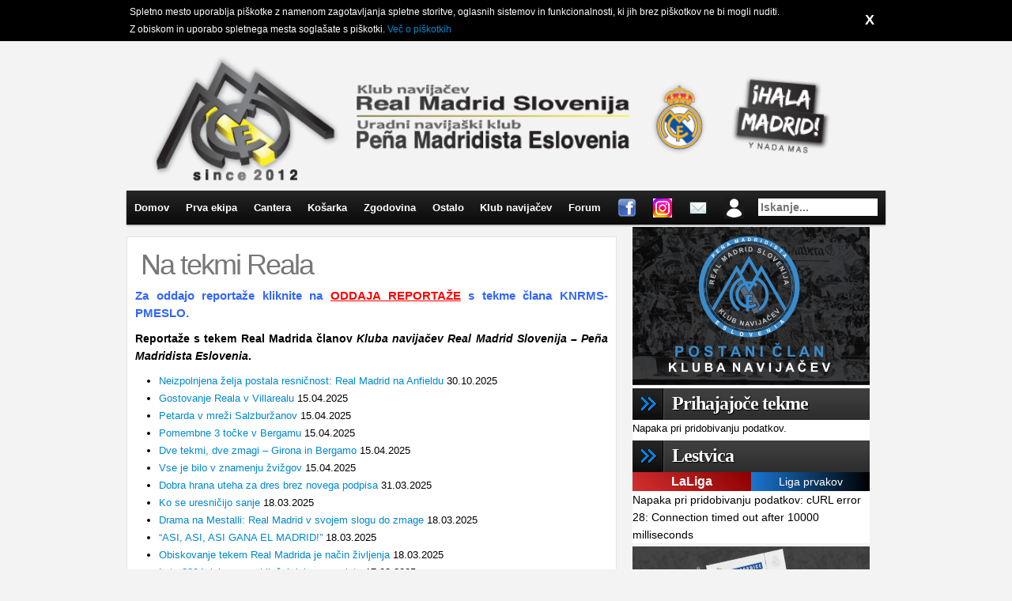

--- FILE ---
content_type: text/html; charset=UTF-8
request_url: https://realmadrid.si/klub-navijacev/na-tekmi-reala/
body_size: 11670
content:
<!DOCTYPE html>
<html lang="en">
  <head>
    <meta charset="utf-8">
		<title>  Na tekmi Reala - Real Madrid Slovenija</title>
	<noscript>
		<link rel="stylesheet" href="https://realmadrid.si/wp-content/themes/real2012/css/mobile.min.css" />
	</noscript>

	<link rel="stylesheet" href="https://realmadrid.si/wp-content/themes/real2012/css/960.min.css" />

	<!--<script>

	var ADAPT_CONFIG = {

	  path: 'https://realmadrid.si/wp-content/themes/real2012/css/',

	  dynamic: true,

	  range: [
		'0px    to 980px  = 960.min.css',
		'980px  to 1280px = 960.min.css',
		'1280px to 1600px = 1200.min.css',
		'1600px to        = 1200.min.css'
	  ]
	};
	</script>-->
	<!--<script src="https://realmadrid.si/wp-content/themes/real2012/js/adapt.min.js"></script>-->
	<script type="text/javascript" src="https://ajax.googleapis.com/ajax/libs/mootools/1.5.1/mootools-yui-compressed.js"></script>
	<script type="text/javascript" src="https://realmadrid.si/wp-content/themes/real2012/js/mootools-more-1.4.0.1.js"></script>
	<script type="text/javascript" src="https://realmadrid.si/wp-content/themes/real2012/js/Fx.Scroll.Carousel.js"></script>
	<script type="text/javascript" src="https://cdnjs.cloudflare.com/ajax/libs/angular.js/1.4.5/angular.min.js"></script>
	<link rel="shortcut icon" href="https://realmadrid.si/wp-content/themes/real2012/favicon.ico" type="image/x-icon" />
	<!--<link rel="stylesheet" href="https://maxcdn.bootstrapcdn.com/bootstrap/3.3.6/css/bootstrap.min.css" type="text/css" />-->
	<link rel="stylesheet" href="https://realmadrid.si/wp-content/themes/real2012/style.css?v=2" type="text/css" />
	<link href="https://realmadrid.si/wp-content/themes/real2012/js/xtlightbox/xtlightbox.css" media="screen" rel="stylesheet" type="text/css"/>
	<link rel="pingback" href="https://realmadrid.si/xmlrpc.php" />
</head>
<body ng-app="app" class="wp-singular page-template-default page page-id-12493 page-child parent-pageid-11401 wp-theme-real2012">

	<div class="cookies">
		<div class="container_12">
			<div class="warning">
				<a class="close" href="#">X</a>
				Spletno mesto uporablja piškotke z namenom zagotavljanja spletne storitve, oglasnih sistemov in funkcionalnosti, ki jih brez piškotkov ne bi mogli nuditi. <br/>
				Z obiskom in uporabo spletnega mesta soglašate s piškotki. <a href="/piskotki">Več o piškotkih</a>
			</div>
		</div>
	</div>

<div id="" class="container_12">
<div id="header" class="container_12">
  <img id="rmlogo" text-align="center" src="/BANER-2024.png" style="width: 900px;" alt="Real Madrid Slovenija" />
  <!--<img style="position: fixed; right: 0; top: 0; z-index: 1000;" src="/banner_02.png" alt="110 let" />-->
  <!--<img id="rmlogo" src="/rm.png" alt="Real Madrid Slovenija" />
  <h1><a href="https://realmadrid.si/">
    Real Madrid Slovenija    </a></h1>
  <div class="description">
    Slovenska skupnost navijačev Real Madrid  </div>-->
</div>
<div id="access" class="container_12">
  <div id="search" class="grid_3 alignright" style="width: 140px !important;">
    <form action="https://realmadrid.si" id="searchform" method="get" class="ng-pristine ng-valid">
		<div id="searching">
			<input type="text" id="s" name="s" placeholder="Iskanje...">
		</div>
	</form>
  </div>
  <div class="menu-meni-container"><ul id="menu-meni" class="menu"><li id="menu-item-10614" class="menu-item menu-item-type-custom menu-item-object-custom menu-item-home menu-item-has-children menu-item-10614"><a href="http://realmadrid.si/">Domov</a>
<ul class="sub-menu">
	<li id="menu-item-11533" class="menu-item menu-item-type-post_type menu-item-object-page menu-item-11533"><a href="https://realmadrid.si/novice/">Novice</a></li>
</ul>
</li>
<li id="menu-item-10381" class="menu-item menu-item-type-post_type menu-item-object-page menu-item-has-children menu-item-10381"><a href="https://realmadrid.si/ekipa/">Prva ekipa</a>
<ul class="sub-menu">
	<li id="menu-item-18154" class="menu-item menu-item-type-post_type menu-item-object-page menu-item-18154"><a href="https://realmadrid.si/ekipa/">Igralci</a></li>
	<li id="menu-item-18445" class="menu-item menu-item-type-post_type menu-item-object-page menu-item-18445"><a href="https://realmadrid.si/ekipa/lestvica/">Lestvica</a></li>
	<li id="menu-item-10382" class="menu-item menu-item-type-post_type menu-item-object-page menu-item-10382"><a href="https://realmadrid.si/ekipa/rezultati/">Rezultati tekem</a></li>
	<li id="menu-item-18172" class="menu-item menu-item-type-post_type menu-item-object-page menu-item-has-children menu-item-18172"><a href="https://realmadrid.si/ekipa/zenska-ekipa/">Ženska ekipa</a>
	<ul class="sub-menu">
		<li id="menu-item-19325" class="menu-item menu-item-type-post_type menu-item-object-page menu-item-19325"><a href="https://realmadrid.si/ekipa/zenska-ekipa/rezultati-zenske-ekipe/">Rezultati tekem</a></li>
	</ul>
</li>
</ul>
</li>
<li id="menu-item-16076" class="menu-item menu-item-type-post_type menu-item-object-page menu-item-has-children menu-item-16076"><a href="https://realmadrid.si/cantera/">Cantera</a>
<ul class="sub-menu">
	<li id="menu-item-10386" class="menu-item menu-item-type-post_type menu-item-object-page menu-item-has-children menu-item-10386"><a href="https://realmadrid.si/cantera/castilla/">Castilla</a>
	<ul class="sub-menu">
		<li id="menu-item-11539" class="menu-item menu-item-type-custom menu-item-object-custom menu-item-11539"><a href="http://realmadrid.si/category/castilla/">Novice</a></li>
		<li id="menu-item-10388" class="menu-item menu-item-type-post_type menu-item-object-page menu-item-10388"><a href="https://realmadrid.si/cantera/castilla/lestvica/">Lestvica</a></li>
		<li id="menu-item-10387" class="menu-item menu-item-type-post_type menu-item-object-page menu-item-10387"><a href="https://realmadrid.si/cantera/castilla/rezultati-tekem/">Rezultati tekem</a></li>
	</ul>
</li>
	<li id="menu-item-19147" class="menu-item menu-item-type-post_type menu-item-object-page menu-item-has-children menu-item-19147"><a href="https://realmadrid.si/cantera/real-madrid-c/">Real Madrid C</a>
	<ul class="sub-menu">
		<li id="menu-item-19321" class="menu-item menu-item-type-post_type menu-item-object-page menu-item-19321"><a href="https://realmadrid.si/cantera/real-madrid-c/rezultati-c-ekipe/">Rezultati tekem</a></li>
	</ul>
</li>
	<li id="menu-item-16078" class="menu-item menu-item-type-post_type menu-item-object-page menu-item-has-children menu-item-16078"><a href="https://realmadrid.si/cantera/real-madrid-u-19/">Real Madrid U-19</a>
	<ul class="sub-menu">
		<li id="menu-item-19337" class="menu-item menu-item-type-post_type menu-item-object-page menu-item-19337"><a href="https://realmadrid.si/cantera/real-madrid-u-19/rezultati-tekem-juvenil/">Rezultati tekem</a></li>
	</ul>
</li>
</ul>
</li>
<li id="menu-item-10389" class="menu-item menu-item-type-post_type menu-item-object-page menu-item-has-children menu-item-10389"><a href="https://realmadrid.si/kosarka/">Košarka</a>
<ul class="sub-menu">
	<li id="menu-item-11538" class="menu-item menu-item-type-custom menu-item-object-custom menu-item-11538"><a href="http://realmadrid.si/category/kosarka/">Novice</a></li>
	<li id="menu-item-10390" class="menu-item menu-item-type-post_type menu-item-object-page menu-item-10390"><a href="https://realmadrid.si/kosarka/lestvica/">Lestvica</a></li>
	<li id="menu-item-10391" class="menu-item menu-item-type-post_type menu-item-object-page menu-item-10391"><a href="https://realmadrid.si/kosarka/rezultati-tekem/">Rezultati tekem</a></li>
	<li id="menu-item-10392" class="menu-item menu-item-type-post_type menu-item-object-page menu-item-10392"><a href="https://realmadrid.si/kosarka/marko-milic/">Marko Milič</a></li>
</ul>
</li>
<li id="menu-item-10393" class="menu-item menu-item-type-post_type menu-item-object-page menu-item-has-children menu-item-10393"><a href="https://realmadrid.si/zgodovina/">Zgodovina</a>
<ul class="sub-menu">
	<li id="menu-item-14041" class="menu-item menu-item-type-post_type menu-item-object-page menu-item-14041"><a href="https://realmadrid.si/zgodovina/nogometne-legende/">Nogometne legende</a></li>
	<li id="menu-item-13369" class="menu-item menu-item-type-custom menu-item-object-custom menu-item-13369"><a href="https://realmadrid.si/zgodovina/nogometne-lovorike/">Nogometne lovorike</a></li>
	<li id="menu-item-10397" class="menu-item menu-item-type-post_type menu-item-object-page menu-item-10397"><a href="https://realmadrid.si/zgodovina/trenerji/">Nogometni trenerji</a></li>
	<li id="menu-item-14039" class="menu-item menu-item-type-post_type menu-item-object-page menu-item-14039"><a href="https://realmadrid.si/zgodovina/kosarkarske-legende/">Košarkarske legende</a></li>
	<li id="menu-item-13371" class="menu-item menu-item-type-custom menu-item-object-custom menu-item-13371"><a href="https://realmadrid.si/zgodovina/kosarkarske-lovorike/">Košarkarske lovorike</a></li>
	<li id="menu-item-14108" class="menu-item menu-item-type-post_type menu-item-object-page menu-item-14108"><a href="https://realmadrid.si/zgodovina/vsi-kosarkarski-trenerji-real-madrida/">Košarkarski trenerji</a></li>
	<li id="menu-item-10396" class="menu-item menu-item-type-post_type menu-item-object-page menu-item-10396"><a href="https://realmadrid.si/zgodovina/predsedniki/">Predsedniki Real Madrida</a></li>
	<li id="menu-item-10398" class="menu-item menu-item-type-post_type menu-item-object-page menu-item-10398"><a href="https://realmadrid.si/zgodovina/dresi/">Dres Real Madrida skozi zgodovino</a></li>
	<li id="menu-item-10399" class="menu-item menu-item-type-post_type menu-item-object-page menu-item-10399"><a href="https://realmadrid.si/zgodovina/stadion/">Stadion Santiago Bernabeu</a></li>
	<li id="menu-item-10400" class="menu-item menu-item-type-post_type menu-item-object-page menu-item-10400"><a href="https://realmadrid.si/zgodovina/himna/">Himna</a></li>
	<li id="menu-item-13373" class="menu-item menu-item-type-post_type menu-item-object-page menu-item-has-children menu-item-13373"><a href="https://realmadrid.si/miti/">Miti</a>
	<ul class="sub-menu">
		<li id="menu-item-11299" class="menu-item menu-item-type-custom menu-item-object-custom menu-item-11299"><a href="http://realmadrid.si/2012/03/06/miti-o-realu-i-del/">1. del</a></li>
		<li id="menu-item-11300" class="menu-item menu-item-type-custom menu-item-object-custom menu-item-11300"><a href="http://realmadrid.si/2012/03/06/miti-o-realu-ii-del/">2. del</a></li>
		<li id="menu-item-11301" class="menu-item menu-item-type-custom menu-item-object-custom menu-item-11301"><a href="http://realmadrid.si/2012/03/06/miti-o-realu-iii-del/">3. del</a></li>
		<li id="menu-item-11302" class="menu-item menu-item-type-custom menu-item-object-custom menu-item-11302"><a href="http://realmadrid.si/2012/03/06/miti-o-realu-iv-del/">4. del</a></li>
		<li id="menu-item-11303" class="menu-item menu-item-type-custom menu-item-object-custom menu-item-11303"><a href="http://realmadrid.si/2012/03/06/miti-o-realu-v-del/">5. del</a></li>
	</ul>
</li>
</ul>
</li>
<li id="menu-item-10429" class="menu-item menu-item-type-custom menu-item-object-custom menu-item-has-children menu-item-10429"><a href="http://">Ostalo</a>
<ul class="sub-menu">
	<li id="menu-item-10683" class="menu-item menu-item-type-post_type menu-item-object-page menu-item-10683"><a href="https://realmadrid.si/prenosi-tekem/">Prenosi tekem</a></li>
	<li id="menu-item-10401" class="menu-item menu-item-type-post_type menu-item-object-page menu-item-10401"><a href="https://realmadrid.si/kolumne/">Kolumne</a></li>
	<li id="menu-item-10402" class="menu-item menu-item-type-post_type menu-item-object-page menu-item-10402"><a href="https://realmadrid.si/multimedia/">Multimedia</a></li>
	<li id="menu-item-10621" class="menu-item menu-item-type-post_type menu-item-object-page menu-item-10621"><a href="https://realmadrid.si/mobilne-aplikacije/">Mobilne aplikacije</a></li>
</ul>
</li>
<li id="menu-item-11407" class="menu-item menu-item-type-post_type menu-item-object-page current-page-ancestor current-menu-ancestor current-menu-parent current-page-parent current_page_parent current_page_ancestor menu-item-has-children menu-item-11407"><a href="https://realmadrid.si/klub-navijacev/">Klub navijačev</a>
<ul class="sub-menu">
	<li id="menu-item-18887" class="menu-item menu-item-type-post_type menu-item-object-page menu-item-18887"><a href="https://realmadrid.si/klub-navijacev/aplikacija-knrms-profil/">KNRMS profil</a></li>
	<li id="menu-item-11445" class="menu-item menu-item-type-post_type menu-item-object-page menu-item-11445"><a href="https://realmadrid.si/klub-navijacev/novice-knrms/">Novice KNRMS</a></li>
	<li id="menu-item-11448" class="menu-item menu-item-type-post_type menu-item-object-page menu-item-11448"><a href="https://realmadrid.si/klub-navijacev/pristopna-izjava/">Pristopna izjava in članarina</a></li>
	<li id="menu-item-12506" class="menu-item menu-item-type-post_type menu-item-object-page current-menu-item page_item page-item-12493 current_page_item menu-item-12506"><a href="https://realmadrid.si/klub-navijacev/na-tekmi-reala/" aria-current="page">Na tekmi Reala</a></li>
	<li id="menu-item-18341" class="menu-item menu-item-type-post_type menu-item-object-page menu-item-has-children menu-item-18341"><a href="https://realmadrid.si/klub-navijacev/vstopnice-za-tekme-rm/">Vstopnice za tekme RM</a>
	<ul class="sub-menu">
		<li id="menu-item-18918" class="menu-item menu-item-type-post_type menu-item-object-page menu-item-18918"><a href="https://realmadrid.si/klub-navijacev/pravila-o-dodeljevanju-vstopnic-knrms-pmeslo/">Pravila o dodeljevanju vstopnic</a></li>
	</ul>
</li>
	<li id="menu-item-19039" class="menu-item menu-item-type-post_type menu-item-object-page menu-item-has-children menu-item-19039"><a href="https://realmadrid.si/oddaja-reportaze-s-tekme/">Oddaja reportaže s tekme</a>
	<ul class="sub-menu">
		<li id="menu-item-19048" class="menu-item menu-item-type-post_type menu-item-object-page menu-item-19048"><a href="https://realmadrid.si/pravila-o-oddaji-reportaze-clana-knrms/">Pravila o oddaji reportaže člana KNRMS</a></li>
	</ul>
</li>
	<li id="menu-item-13316" class="menu-item menu-item-type-post_type menu-item-object-page menu-item-13316"><a href="https://realmadrid.si/klub-navijacev/prijateljske-vezi/">Prijateljske vezi</a></li>
	<li id="menu-item-16661" class="menu-item menu-item-type-post_type menu-item-object-page menu-item-16661"><a href="https://realmadrid.si/klub-navijacev/partnerji-knrms/">Partnerji KNRMS</a></li>
	<li id="menu-item-18268" class="menu-item menu-item-type-post_type menu-item-object-page menu-item-18268"><a href="https://realmadrid.si/klub-navijacev/statut-akti-dokumenti/">Statut, akti, zasebnost, pravila</a></li>
	<li id="menu-item-17875" class="menu-item menu-item-type-post_type menu-item-object-page menu-item-17875"><a href="https://realmadrid.si/klub-navijacev/faq-vprasanja/">FAQ vprašanja</a></li>
</ul>
</li>
<li id="menu-item-10403" class="menu-item menu-item-type-custom menu-item-object-custom menu-item-10403"><a href="https://forum.realmadrid.si/">Forum</a></li>
<li id="menu-item-10619" class="menu-item menu-item-type-custom menu-item-object-custom menu-item-10619"><a href="https://www.facebook.com/PenaMadridistaEslovenia"><img src="/facebook.png" alt="FB stran PMESLO" title="FB stran PMESLO"/></a></li>
<li id="menu-item-18901" class="menu-item menu-item-type-custom menu-item-object-custom menu-item-18901"><a href="https://www.instagram.com/penamadridistaeslovenia/"><img src="/instagram.png" alt="Instagram PMESLO" title="IG stran PMESLO"/></a></li>
<li id="menu-item-13366" class="menu-item menu-item-type-custom menu-item-object-custom menu-item-13366"><a href="https://realmadrid.si/kontakt/"><img src="/mail.png" alt="Kontakt" title="Kontakt"/></a></li>
<li id="menu-item-18884" class="menu-item menu-item-type-custom menu-item-object-custom menu-item-18884"><a href="https://www.appsheet.com/start/1281b03c-3a89-4cb7-9a9f-c932c43f2fa7"><img src="https://i.imgur.com/0CVFGbX.png" alt="Profil KNRMS" title="Profil KNRMS"/></a></li>
</ul></div></div>
	<div class="grid_8 alpha">
	  	  <div class="post" id="post-12493">
		<!--<h1>Na tekmi Reala</h1>-->
		<div class="entry">
		  <h1>Na tekmi Reala</h1>
<p style="text-align: justify;"><span style="font-size: 11pt; color: #3366ff;"><strong>Za oddajo reportaže kliknite na <span style="text-decoration: underline; color: #ff0000;"><a style="color: #ff0000; text-decoration: underline;" href="https://forms.gle/GbXAvUtvgNirAchF8" target="_blank" rel="noopener">ODDAJA REPORTAŽE</a></span> s tekme člana KNRMS-PMESLO.</strong></span></p>
<p style="text-align: justify;"><strong>Reportaže s tekem Real Madrida članov <em>Kluba navijačev Real Madrid Slovenija &#8211; Peña Madridista Eslovenia</em>.</strong></p>
<ul class="lcp_catlist" id="lcp_instance_0"><li><a href="https://realmadrid.si/2025/10/30/neizpolnjena-zelja-postala-resnicnost-real-madrid-na-anfieldu/">Neizpolnjena želja postala resničnost: Real Madrid na Anfieldu</a>  30.10.2025</li><li><a href="https://realmadrid.si/2025/04/15/gostovanje-reala-v-villarealu/">Gostovanje Reala v Villarealu</a>  15.04.2025</li><li><a href="https://realmadrid.si/2025/04/15/petarda-v-mrezi-salzburzanov/">Petarda v mreži Salzburžanov</a>  15.04.2025</li><li><a href="https://realmadrid.si/2025/04/15/pomembne-3-tocke-v-bergamu/">Pomembne 3 točke v Bergamu</a>  15.04.2025</li><li><a href="https://realmadrid.si/2025/04/15/dve-tekmi-dve-zmagi-girona-in-bergamo/">Dve tekmi, dve zmagi – Girona in Bergamo</a>  15.04.2025</li><li><a href="https://realmadrid.si/2025/04/15/vse-je-bilo-v-znamenju-zvizgov/">Vse je bilo v znamenju žvižgov</a>  15.04.2025</li><li><a href="https://realmadrid.si/2025/03/31/dobra-hrana-uteha-za-dres-brez-novega-podpisa/">Dobra hrana uteha za dres brez novega podpisa</a>  31.03.2025</li><li><a href="https://realmadrid.si/2025/03/18/ko-se-uresnicijo-sanje/">Ko se uresničijo sanje</a>  18.03.2025</li><li><a href="https://realmadrid.si/2025/03/18/odpovedana-tekma-odigrana-ravno-pravi-cas/">Drama na Mestalli: Real Madrid v svojem slogu do zmage</a>  18.03.2025</li><li><a href="https://realmadrid.si/2025/03/18/asi-asi-asi-gana-el-madrid/">&#8220;ASI, ASI, ASI GANA EL MADRID!&#8221;</a>  18.03.2025</li><li><a href="https://realmadrid.si/2025/03/18/obiskovanje-tekem-real-madrida-je-nacin-zivljenja/">Obiskovanje tekem Real Madrida je način življenja</a>  18.03.2025</li><li><a href="https://realmadrid.si/2025/03/17/leto-2024-izjemen-zakljucek-izjemnega-leta/">Leto 2024, izjemen zaključek izjemnega leta</a>  17.03.2025</li><li><a href="https://realmadrid.si/2025/02/28/druga-tekma-na-santiago-bernabeu/">Druga tekma na Santiago Bernabeu</a>  28.02.2025</li><li><a href="https://realmadrid.si/2025/02/27/getafe-padel-na-bernabeu/">Getafe padel na Bernabéu</a>  27.02.2025</li><li><a href="https://realmadrid.si/2025/02/27/prvic-na-bernabeu-sanje-ki-so-postale-resnicnost/">Prvič na Bernabéu: Sanje, ki so postale resničnost</a>  27.02.2025</li><li><a href="https://realmadrid.si/2024/11/16/15-naslov-v-ligi-prvakov-na-slovitem-wembley-u/">15. naslov v Ligi prvakov na slovitem Wembley-u</a>  16.11.2024</li><li><a href="https://realmadrid.si/2024/11/15/reportaza-o-tekmi-real-madrid-borusia-dortmund/">Kraljevi šov: Real Madrid strl Dortmund s petimi goli</a>  15.11.2024</li><li><a href="https://realmadrid.si/2024/11/15/polfinalni-spektakel-na-bavarskem/">Polfinalni spektakel na Bavarskem</a>  15.11.2024</li><li><a href="https://realmadrid.si/2024/11/15/tekma-na-novem-santiagu-bernabeu-nepozabno-dozivetje/">Tekma na novem Santiagu Bernabeu: Nepozabno doživetje</a>  15.11.2024</li><li><a href="https://realmadrid.si/2024/11/15/yo-te-quiero-toni-kroos/">Yo te Quiero Toni Kroos</a>  15.11.2024</li><li><a href="https://realmadrid.si/2024/11/15/tekma-preobratov-na-santiagu-bernabeu/">Tekma preobratov na Santiagu Bernabeu</a>  15.11.2024</li><li><a href="https://realmadrid.si/2024/11/14/se-ena-nepozabna-predstava-kraljev-evrope/">Še ena nepozabna predstava Kraljev Evrope</a>  14.11.2024</li><li><a href="https://realmadrid.si/2024/09/12/naj-cibeles-nikolli-ne-sameva/">Naj Cibeles nikolli ne sameva</a>  12.09.2024</li><li><a href="https://realmadrid.si/2024/09/10/tri-tekme-v-treh-spanskih-mestih/">Tri tekme v treh španskih mestih</a>  10.09.2024</li><li><a href="https://realmadrid.si/2024/09/09/madrid-ko-se-te-sreca-dotakne/">Madrid, ko se te sreča dotakne</a>  9.09.2024</li><li><a href="https://realmadrid.si/2024/09/09/navdusenje-v-madridu/">Navdušenje v Madridu</a>  9.09.2024</li><li><a href="https://realmadrid.si/2024/09/09/druzinski-madrid-in-tesna-zmaga-reala/">Družinski Madrid in tesna zmaga Reala</a>  9.09.2024</li><li><a href="https://realmadrid.si/2024/02/12/proti-realu-nemocna-tudi-bella-ciao/">Proti Realu nemočna tudi Bella Ciao</a>  12.02.2024</li><li><a href="https://realmadrid.si/2024/02/12/potovanje-v-andaluzijo-na-tekmo-la-lige/">Potovanje v Andaluzijo na tekmo La Lige</a>  12.02.2024</li><li><a href="https://realmadrid.si/2024/02/11/praznicni-madrid-in-zmaga-reala/">Praznični Madrid in zmaga Reala</a>  11.02.2024</li><li><a href="https://realmadrid.si/2022/03/25/taksnega-vzdusja-na-santiagu-bernabeu-slovenski-navijaci-ne-pomnimo/">Takšnega vzdušja na SB slovenski navijači ne pomnimo</a>  25.03.2022</li><li><a href="https://realmadrid.si/2022/03/08/koncno-spet-madrid/">Končno spet Madrid</a>  8.03.2022</li><li><a href="https://realmadrid.si/2022/01/05/spet-doma-madrid-in-santiago-bernabeu/">Spet doma – Madrid in Santiago Bernabeu</a>  5.01.2022</li><li><a href="https://realmadrid.si/2021/12/30/real-madrid-je-zasencil-serifovo-zvezdo/">Real Madrid je zasenčil Šerifovo zvezdo</a>  30.12.2021</li><li><a href="https://realmadrid.si/2020/03/14/melodija-ki-nas-klice-na-pot-liga-prvakov-v-bruggu/">Melodija, ki nas kliče na pot – Liga prvakov v Bruggu</a>  14.03.2020</li><li><a href="https://realmadrid.si/2020/03/14/madrid-hala-madrid/">Madrid, Hala Madrid!</a>  14.03.2020</li><li><a href="https://realmadrid.si/2020/03/14/zasluzena-zmaga-v-prestolnici-andaluzije/">Zaslužena zmaga v prestolnici Andaluzije</a>  14.03.2020</li><li><a href="https://realmadrid.si/2020/03/14/tudi-vam-bi-bilo-vsec/">Tudi vam bi bilo všeč</a>  14.03.2020</li><li><a href="https://realmadrid.si/2019/11/05/spanija-od-kod-lepote-tvoje-gostovanje-v-vigu/">Španija, od kod lepote tvoje – gostovanje v Vigu</a>  5.11.2019</li><li><a href="https://realmadrid.si/2019/08/27/zadovoljstvo-in-hvaleznost-ob-ogledu-tekme-real-madrida/">Zadovoljstvo in hvaležnost ob ogledu tekme Real Madrida</a>  27.08.2019</li><li><a href="https://realmadrid.si/2019/05/23/gostovanje-v-valladolidu-po-koncu-neponovljivega-cikla/">Gostovanje v Valladolidu po koncu neponovljivega cikla</a>  23.05.2019</li><li><a href="https://realmadrid.si/2019/05/08/se-zgodi-od-casa-do-casa/">&#8220;Se zgodi od časa do časa&#8221;</a>  8.05.2019</li><li><a href="https://realmadrid.si/2019/02/26/hala-madrid-y-jamon-roadtrip-po-andaluziji/">Hala Madrid y jamon – Roadtrip po Andaluziji</a>  26.02.2019</li><li><a href="https://realmadrid.si/2019/01/30/realova-zmaga-v-vecnem-mestu/">Realova zmaga v večnem mestu</a>  30.01.2019</li><li><a href="https://realmadrid.si/2018/12/07/petarda-v-ceski-prestolnici-piva/">Petarda v češki prestolnici piva</a>  7.12.2018</li><li><a href="https://realmadrid.si/2018/12/06/vecne-sanje-so-postale-resnicnost/">Večne sanje so postale resničnost</a>  6.12.2018</li><li><a href="https://realmadrid.si/2018/11/20/el-clasico-v-madridu-in-barceloni-odkljukano/">El Clasico v Madridu in Barceloni – odkljukano</a>  20.11.2018</li><li><a href="https://realmadrid.si/2018/10/22/epsko-popotovanje-od-pariza-do-kieva/">Epsko popotovanje od Pariza do Kieva</a>  22.10.2018</li><li><a href="https://realmadrid.si/2018/08/28/prvomajski-madrid/">Prvomajski Madrid</a>  28.08.2018</li><li><a href="https://realmadrid.si/2018/06/12/kraljeva-zmaga-v-parku-princev/">Kraljeva zmaga v Parku princev</a>  12.06.2018</li><li><a href="https://realmadrid.si/2018/05/24/aporla13/">#APorLa13</a>  24.05.2018</li><li><a href="https://realmadrid.si/2018/05/24/hala-madrid/">Hala Madrid!</a>  24.05.2018</li><li><a href="https://realmadrid.si/2018/05/19/zelja-vsakega-pravega-navijaca/">Želja vsakega pravega navijača</a>  19.05.2018</li><li><a href="https://realmadrid.si/2018/03/03/gostovanje-reala-na-mestalli/">Gostovanje Reala na Mestalli</a>  3.03.2018</li><li><a href="https://realmadrid.si/2018/01/19/hala-madrid-y-nada-mas/">Hala Madrid Y Nada Mas</a>  19.01.2018</li><li><a href="https://realmadrid.si/2017/12/26/v-spaniji-real-v-evropi-real-na-svetu-real-abudabi-2017/">V Španiji Real, v Evropi Real, na svetu Real – ABUDABI 2017</a>  26.12.2017</li><li><a href="https://realmadrid.si/2017/11/23/prvi-madrileno-na-novem-stadionu-atletica/">Prvi Madrileno na novem stadionu Atletica</a>  23.11.2017</li><li><a href="https://realmadrid.si/2017/10/13/ko-je-real-madrid-zrusil-dortmundski-zid-na-westfallnu/">Ko je Real Madrid zrušil dortmundski zid na Westfallnu</a>  13.10.2017</li><li><a href="https://realmadrid.si/2017/06/15/duodecima-v-zivo-s-figom/">DUODECIMA v živo s Figom!</a>  15.06.2017</li><li><a href="https://realmadrid.si/2017/06/10/duodecima-na-slovenski-nacin/">Duodécima na slovenski način</a>  10.06.2017</li><li><a href="https://realmadrid.si/2017/05/24/pivo-klobasa-in-real-madrid-pena-madridista-eslovenia-on-tour-munchen/">Pivo, klobasa in Real Madrid – Peña Madridista Eslovenia on Tour (München)</a>  24.05.2017</li><li><a href="https://realmadrid.si/2017/05/07/mestni-derbi-na-bernabeuu/">Mestni derbi na Bernabeuu</a>  7.05.2017</li><li><a href="https://realmadrid.si/2017/03/26/bucketlist-1/">Bucketlist #1</a>  26.03.2017</li><li><a href="https://realmadrid.si/2017/02/05/izlet-presenecenja/">Izlet presenečenja</a>  5.02.2017</li><li><a href="https://realmadrid.si/2017/01/23/s-prijatelji-na-stadionu-ramon-sanchez-pizjuan/">S prijatelji na stadionu Ramon Sanchez Pizjuan</a>  23.01.2017</li><li><a href="https://realmadrid.si/2016/10/04/tekma-real-madrida-na-sb/">Tekma Real Madrida na SB</a>  4.10.2016</li><li><a href="https://realmadrid.si/2016/07/15/finale-v-milanu-la-undecima/">Finale v Milanu: LA UNDÉCIMA!</a>  15.07.2016</li><li><a href="https://realmadrid.si/2016/04/19/madrid-mesto-ki-ne-razocara/">Madrid. Mesto, ki ne razočara</a>  19.04.2016</li><li><a href="https://realmadrid.si/2016/04/01/ko-sanje-postanejo-resnicnost-el-clasico/">Ko sanje postanejo resničnost &#8211; El Clasico</a>  1.04.2016</li><li><a href="https://realmadrid.si/2016/03/26/na-tekmi-real-madrid-v-ligi-prvakov/">Na tekmi Real Madrid v Ligi prvakov</a>  26.03.2016</li><li><a href="https://realmadrid.si/2015/08/11/dvoboj-velikanov-v-torinu/">Dvoboj velikanov v Torinu</a>  11.08.2015</li><li><a href="https://realmadrid.si/2014/08/24/si-se-puede-la-decima-v-zivo/">SI, SE PUEDE! LA DECIMA V ŽIVO!</a>  24.08.2014</li><li><a href="https://realmadrid.si/2014/06/22/nepozabni-vikend-v-madridu-si-si-si-la-decima-ya-esta-aqui/">Nepozabni vikend v Madridu – SÍ, SÍ, SÍ, LA DÉCIMA YA ESTÁ AQUÍ!</a>  22.06.2014</li><li><a href="https://realmadrid.si/2014/05/24/tekma-ki-bo-zapisana-v-zgodovini-real-madrida/">Tekma, ki bo zapisana v zgodovini Real Madrida</a>  24.05.2014</li><li><a href="https://realmadrid.si/2014/03/31/uresnicitev-velike-zelje/">Uresničitev velike želje</a>  31.03.2014</li><li><a href="https://realmadrid.si/2014/03/02/vsi-smo-real-madrid/">Vsi smo Real Madrid</a>  2.03.2014</li><li><a href="https://realmadrid.si/2013/11/18/pena-madridista-eslovenia-on-tour-torino/">PEÑA MADRIDISTA ESLOVENIA ON TOUR &#8211; TORINO</a>  18.11.2013</li><li><a href="https://realmadrid.si/2013/10/17/sladko-grenka-izkusnja-v-madridu-a-kljub-neuspehu-como-bo-te-voy-a-querer/">Sladko-grenka izkušnja v Madridu, a kljub neuspehu: Cómo no te voy a querer?!</a>  17.10.2013</li><li><a href="https://realmadrid.si/2013/03/16/spopad-zvezdnikov-na-nou-campu/">Spopad zvezdnikov na Nou Campu</a>  16.03.2013</li><li><a href="https://realmadrid.si/2013/02/23/v-srcu-spektakla-na-santiago-bernabeu/">V srcu spektakla na Santiago Bernabeu</a>  23.02.2013</li><li><a href="https://realmadrid.si/2013/02/17/z-ljubeznijo-do-real-madrida-do-novih-prijateljstev/">Z ljubeznijo do Real Madrida, do novih prijateljstev</a>  17.02.2013</li><li><a href="https://realmadrid.si/2013/02/09/el-clasico-v-vsej-svoji-velicini/">El Clasico v vsej svoji veličini</a>  9.02.2013</li><li><a href="https://realmadrid.si/2012/09/29/madrid-moje-mesto/">Madrid, moje mesto</a>  29.09.2012</li><li><a href="https://realmadrid.si/2012/09/22/ko-se-ti-uresnicijo-otroske-sanje/">Ko se ti uresničijo otroške sanje&#8230;</a>  22.09.2012</li></ul><a href="https://realmadrid.si/category/na-tekmi-reala/">Vse novice</a>
		  		</div>
	  </div>
	</div>
		

  	<div style="">
  	



<div id="sidebar" class="grid_4">
	
	<div id="knrms" style="margin: 3px 0 0; text-align: center; " class="grid_3 alpha">
			<a href="/klub-navijacev/pristopna-izjava/"><img style="width: 300px;" src="/postani-clan-moder2.png" alt="Klub navijačev Real Madrid Slovenija" title="Klub navijačev Real Madrid Slovenija" /></a>

		</div>


		
		
	<div class="grid_4 alpha" style="background: #fff;">
		


		<div class="matches" style="margin: 4px 0 0;">
								
<h4 class="sidetitle" style="font-size: 24px; font-weight: bold; text-align: left; margin-bottom: 0px; margin-top: 0px">Prihajajoče tekme</h4><table style="width: 100%; border-collapse: collapse; border: 1px solid #555;">Napaka pri pridobivanju podatkov.</table>





				
		</div>



	<div class="standing" style="margin: 4px 0 0;">
				<h4 class="sidetitle" style="font-size: 24px; font-weight: bold; text-align: left; margin-bottom: 0px;">Lestvica</h4>
    <style>
        .lestvica-tabs {
            display: flex;
            width: 300px;
            margin: 0 auto 0px auto;
        }
        .lestvica-tab {
            flex: 1;
            text-align: center;
            padding: 1px;
            cursor: pointer;
            font-family: Arial, sans-serif;
            font-size: 14px;
            font-weight: normal;
            user-select: none;
			}
			.laliga-btn {
			background: linear-gradient(45deg, #d32f2f, #8b0000); /* rdeča → temno rdeča/bordo */
    		color: #fff;
			}
			.ucl-btn {
				background: linear-gradient(90deg, #1976d2, #000000);
				color: #fff;
			}
        .lestvica-tab.active {
		font-weight: bold;
		font-size: 16px;
		transition: all 0.2s ease; /* mehka animacija */
		}
        .lestvica-content {
            width: 300px;
            margin: 0 auto;
        }
        .lestvica-content > div {
            display: none;
        }
        .lestvica-content > div.active {
            display: block;
        }
    </style>

    <div class="lestvica-tabs">
        <div id="laliga-tab" class="lestvica-tab laliga-btn active">LaLiga</div>
        <div id="ucl-tab" class="lestvica-tab ucl-btn">Liga prvakov</div>
    </div>

    <div class="lestvica-content">
        <div id="laliga-content" class="active">Napaka pri pridobivanju podatkov: cURL error 28: Connection timed out after 10000 milliseconds</div>
        <div id="ucl-content">Napaka pri pridobivanju podatkov: cURL error 28: Connection timed out after 10000 milliseconds</div>
    </div>

    <script>
        document.addEventListener("DOMContentLoaded", function() {
            const laligaTab = document.getElementById("laliga-tab");
            const uclTab = document.getElementById("ucl-tab");
            const laligaContent = document.getElementById("laliga-content");
            const uclContent = document.getElementById("ucl-content");

            laligaTab.addEventListener("click", function() {
                laligaTab.classList.add("active");
                uclTab.classList.remove("active");
                laligaContent.classList.add("active");
                uclContent.classList.remove("active");
            });

            uclTab.addEventListener("click", function() {
                uclTab.classList.add("active");
                laligaTab.classList.remove("active");
                uclContent.classList.add("active");
                laligaContent.classList.remove("active");
            });
        });
    </script>
    

<!-- PUSTI ZA KDAJ DRUGIC -->
<!-- ?php
// Izvedba shortcoda za pridobivanje letvice
$shortcode_output = do_shortcode('[soccer-info id="1" type="table" columns="#,Team,MP,W,D,L,G,P" /]');

// Dodaj logotip poleg imena 'Real Madrid'
$realMadridWithLogo = '<img src="https://a.espncdn.com/combiner/i?img=/i/teamlogos/soccer/500/86.png&h=40&w=40" style="width: 20px; height: 20px; vertical-align: middle;"><strong> Real Madrid</strong> ';
$shortcode_output = str_replace('Real Madrid', $realMadridWithLogo, $shortcode_output);

// Dodaj logotip poleg imena 'Barcelona'
$barcelonaWithLogo = '<img src="https://a.espncdn.com/combiner/i?img=/i/teamlogos/soccer/500/83.png&h=40&w=40" style="width: 20px; height: 20px; vertical-align: middle;"> Barcelona';
$shortcode_output = str_replace('Barcelona', $barcelonaWithLogo, $shortcode_output);

// Dodaj logotip poleg imena 'Atlético Madrid'
$atleticoWithLogo = '<img src="https://a.espncdn.com/combiner/i?img=/i/teamlogos/soccer/500/1068.png&h=40&w=40" style="width: 20px; height: 20px; vertical-align: middle;"> Atlético M.';
$shortcode_output = str_replace('Atlético de Madrid', $atleticoWithLogo, $shortcode_output);

// Dodaj logotip poleg imena 'Athletic Bilbao'
$athleticBilbaoWithLogo = '<img src="https://a.espncdn.com/combiner/i?img=/i/teamlogos/soccer/500/93.png&h=40&w=40" style="width: 20px; height: 20px; vertical-align: middle;"> Athletic Bilbao';
$shortcode_output = str_replace('Athletic Bilbao', $athleticBilbaoWithLogo, $shortcode_output);

// Dodaj logotip poleg imena 'Villarreal'
$villarrealWithLogo = '<img src="https://a.espncdn.com/combiner/i?img=/i/teamlogos/soccer/500/102.png&h=40&w=40" style="width: 20px; height: 20px; vertical-align: middle;"> Villarreal';
$shortcode_output = str_replace('Villarreal', $villarrealWithLogo, $shortcode_output);

// Dodaj logotip poleg imena 'Rayo Vallecano'
$rayoWithLogo = '<img src="https://a.espncdn.com/combiner/i?img=/i/teamlogos/soccer/500/101.png&h=40&w=40" style="width: 20px; height: 20px; vertical-align: middle;"> Rayo V.';
$shortcode_output = str_replace('Rayo Vallecano', $rayoWithLogo, $shortcode_output);

// Dodaj logotip poleg imena 'Mallorca'
$mallorcaWithLogo = '<img src="https://a.espncdn.com/combiner/i?img=/i/teamlogos/soccer/500/84.png&h=40&w=40" style="width: 20px; height: 20px; vertical-align: middle;"> Mallorca';
$shortcode_output = str_replace('Mallorca', $mallorcaWithLogo, $shortcode_output);

// Dodaj logotip poleg imena 'Real Betis'
$realBetisWithLogo = '<img src="https://a.espncdn.com/combiner/i?img=/i/teamlogos/soccer/500/244.png&h=40&w=40" style="width: 20px; height: 20px; vertical-align: middle;"> Real Betis';
$shortcode_output = str_replace('Real Betis', $realBetisWithLogo, $shortcode_output);

// Dodaj logotip poleg imena 'Osasuna'
$osasunaWithLogo = '<img src="https://a.espncdn.com/combiner/i?img=/i/teamlogos/soccer/500/97.png&h=40&w=40" style="width: 20px; height: 20px; vertical-align: middle;"> Osasuna';
$shortcode_output = str_replace('Osasuna', $osasunaWithLogo, $shortcode_output);

// Dodaj logotip poleg imena 'Girona'
$gironaWithLogo = '<img src="https://a.espncdn.com/combiner/i?img=/i/teamlogos/soccer/500/9812.png&h=40&w=40" style="width: 20px; height: 20px; vertical-align: middle;"> Girona';
$shortcode_output = str_replace('Girona', $gironaWithLogo, $shortcode_output);

// Dodaj logotip poleg imena 'Real Sociedad'
$realSociedadWithLogo = '<img src="https://a.espncdn.com/combiner/i?img=/i/teamlogos/soccer/500/89.png&h=40&w=40" style="width: 20px; height: 20px; vertical-align: middle;"> Real Sociedad';
$shortcode_output = str_replace('Real Sociedad', $realSociedadWithLogo, $shortcode_output);

// Dodaj logotip poleg imena 'Sevilla'
$sevillaWithLogo = '<img src="https://a.espncdn.com/combiner/i?img=/i/teamlogos/soccer/500/243.png&h=40&w=40" style="width: 20px; height: 20px; vertical-align: middle;"> Sevilla';
$shortcode_output = str_replace('Sevilla', $sevillaWithLogo, $shortcode_output);

// Dodaj logotip poleg imena 'Getafe'
$getafeWithLogo = '<img src="https://a.espncdn.com/combiner/i?img=/i/teamlogos/soccer/500/2922.png&h=40&w=40" style="width: 20px; height: 20px; vertical-align: middle;"> Getafe';
$shortcode_output = str_replace('Getafe', $getafeWithLogo, $shortcode_output);

// Dodaj logotip poleg imena 'Celta Vigo'
$celtaWithLogo = '<img src="https://a.espncdn.com/combiner/i?img=/i/teamlogos/soccer/500/85.png&h=40&w=40" style="width: 20px; height: 20px; vertical-align: middle;"> Celta Vigo';
$shortcode_output = str_replace('Celta Vigo', $celtaWithLogo, $shortcode_output);

// Dodaj logotip poleg imena 'Espanyol'
$espanyolWithLogo = '<img src="https://a.espncdn.com/combiner/i?img=/i/teamlogos/soccer/500/88.png&h=40&w=40" style="width: 20px; height: 20px; vertical-align: middle;"> Espanyol';
$shortcode_output = str_replace('Espanyol', $espanyolWithLogo, $shortcode_output);

// Dodaj logotip poleg imena 'Leganes'
$leganesWithLogo = '<img src="https://a.espncdn.com/combiner/i?img=/i/teamlogos/soccer/500/17534.png&h=40&w=40" style="width: 20px; height: 20px; vertical-align: middle;"> Leganes';
$shortcode_output = str_replace('Leganes', $leganesWithLogo, $shortcode_output);

// Dodaj logotip poleg imena 'Las Palmas'
$lasPalmasWithLogo = '<img src="https://a.espncdn.com/combiner/i?img=/i/teamlogos/soccer/500/98.png&h=40&w=40" style="width: 20px; height: 20px; vertical-align: middle;"> Las Palmas';
$shortcode_output = str_replace('Las Palmas', $lasPalmasWithLogo, $shortcode_output);

// Dodaj logotip poleg imena 'Valencia'
$valenciaWithLogo = '<img src="https://a.espncdn.com/combiner/i?img=/i/teamlogos/soccer/500/94.png&h=40&w=40" style="width: 20px; height: 20px; vertical-align: middle;"> Valencia';
$shortcode_output = str_replace('Valencia', $valenciaWithLogo, $shortcode_output);

// Dodaj logotip poleg imena 'Alaves'
$alavesWithLogo = '<img src="https://a.espncdn.com/combiner/i?img=/i/teamlogos/soccer/500/96.png&h=40&w=40" style="width: 20px; height: 20px; vertical-align: middle;"> Alaves';
$shortcode_output = str_replace('Alaves', $alavesWithLogo, $shortcode_output);

// Dodaj logotip poleg imena 'Real Valladolid'
$realValladolidWithLogo = '<img src="https://a.espncdn.com/combiner/i?img=/i/teamlogos/soccer/500/95.png&h=40&w=40" style="width: 20px; height: 20px; vertical-align: middle;"> Real Valladolid';
$shortcode_output = str_replace('Real Valladolid', $realValladolidWithLogo, $shortcode_output);

// Zdaj združite vse v en blok z vašim HTML stilom in poravnajte tabelo na sredino
echo '<div id="Standings" class="grid_4 alpha" style="margin: 15px 0 0; text-align: left; width: 100%; max-width: 800px; margin-left: auto; margin-right: auto;">';
echo '</div>';

// Dodajanje slike kot ozadje za tabelo, poravnano na 33 % od vrha tabele
$shortcode_output = preg_replace('/<table/', 
    '<table style="width: 100%; margin-left: auto; margin-right: auto; background-image: url(\'https://upload.wikimedia.org/wikipedia/commons/thumb/5/54/LaLiga_EA_Sports_2023_Vertical_Logo.svg/375px-LaLiga_EA_Sports_2023_Vertical_Logo.svg.png\'); background-size: 123.75px 94.71px; background-position: center 33%; background-repeat: no-repeat;"', 
    $shortcode_output);


// Dodajanje CSS za centriranje besedila v tabeli
$shortcode_output = preg_replace('/<td>/', '<td style="text-align: center;">', $shortcode_output);
$shortcode_output = preg_replace('/<th>/', '<th style="text-align: center;">', $shortcode_output);

// Dodajanje naslova za tabelo
echo '<h4 class="sidetitle" style="font-size: 24px; font-weight: bold; text-align: left; margin-bottom: 15px;">Lestvica LaLiga in Lige prvakov</h4>';
echo $shortcode_output;
?>
--!>			</div>

			<!--<div class="standing">
															</div>

			<div class="standing">
															</div>
			<div class="clear"></div>-->
		</div>

		


		<div class="grid_4 alpha" style="margin: 4px 0 0; text-align: center;">
			<a href="/klub-navijacev/vstopnice-za-tekme-RM/">
			<img src="/images/Vstopnice-PMESLO3.png" width="300" alt="Vstopnice-PMESLO" />
		</a>
		</div>


 		<div class="grid_4 alpha" style="margin: 4px 0 0; text-align: center;">
			<a href="/klub-navijacev/partnerji-knrms/nogometni-dresi-savage/">
				<img src="/savage2023.png" width="300" alt="Savage" />
			</a>
		</div>


		<div class="grid_4 alpha" style="border: 1px solid #777; background: #fff; margin: 4px 0 0; text-align: center;">
			<a href="/klub-navijacev/aplikacija-knrms-profil/">
				<img src="/images/knrms-profil2.png" width="250" alt="KNRMS profil" />
			</a>
		</div>


		<div id="forum" class="grid_4 alpha" style="background: #fff; border: 1px solid #777; margin: 4px 0 0;">
			<h4 class="sidetitle card-title">Forum</h4>
	<ul>
					<li>
				<a href="https://forum.realmadrid.si/viewtopic.php?f=23&p=116202#p116202" target="_blank">Debate o prestopih in prvi ekipi</a>
			</li>
					<li>
				<a href="https://forum.realmadrid.si/viewtopic.php?f=32&p=116200#p116200" target="_blank">22.krog - La Liga |  Real Madrid  - Rayo Vallecano  | 01.02.2026 ob 14:00</a>
			</li>
					<li>
				<a href="https://forum.realmadrid.si/viewtopic.php?f=33&p=116198#p116198" target="_blank">8.krog - Liga prvakov |  Benfica - Real Madrid  | 28.01.2026 ob 21:00 uri</a>
			</li>
					<li>
				<a href="https://forum.realmadrid.si/viewtopic.php?f=32&p=116151#p116151" target="_blank">21.krog - La Liga | Villareal - Real Madrid  | 24.01.2026 ob 21:00</a>
			</li>
					<li>
				<a href="https://forum.realmadrid.si/viewtopic.php?f=33&p=116135#p116135" target="_blank">7.krog - Liga prvakov |  Real Madrid -  Monaco | 20.01.2025 ob 21:00 uri</a>
			</li>
					<li>
				<a href="https://forum.realmadrid.si/viewtopic.php?f=32&p=116086#p116086" target="_blank">20.krog - La Liga | Real Madrid - Levante | 17.01.2026 ob 14:00</a>
			</li>
			</ul>
<script>
	$$('#forum ul li:nth-child(even)').setStyle('background', 'rgba(200,200,200, 0.2)');
</script>
		</div>

		<div class="grid_4 alpha" style="margin: 4px 0 0; text-align: center;">
		 <a href="/klub-navijacev/partnerji-knrms/">
				<img src="/images/partners.png" width:"300" alt="Savage" />
			</a>

		
</div>

		<div class="clear"></div>
	  	</div>
	<div class="clear"></div>
</div>
	<div style="clear: both"></div>
	<div id="footer">
										
					<div style="clear: both"></div>
		&copy;2026 Real Madrid Slovenija </div>

		<script type="text/javascript" src="https://realmadrid.si/wp-content/themes/real2012/js/xtlightbox/xtlightbox.js"></script>
	<!--<script type="text/javascript" src="http://konami-js.googlecode.com/svn/trunk/konami.js"></script>-->
	<script type="text/javascript" src="https://realmadrid.si/wp-content/themes/real2012/js/main.js"></script>

	<script type="text/javascript">

	  var _gaq = _gaq || [];
	  _gaq.push(['_setAccount', 'UA-1720064-8']);
	  _gaq.push(['_trackPageview']);

	  (function() {
	    var ga = document.createElement('script'); ga.type = 'text/javascript'; ga.async = true;
	    ga.src = ('https:' == document.location.protocol ? 'https://ssl' : 'http://www') + '.google-analytics.com/ga.js';
	    var s = document.getElementsByTagName('script')[0]; s.parentNode.insertBefore(ga, s);
	  })();

	</script>
</body>
</html>

<!-- Dynamic page generated in 25.285 seconds. -->
<!-- Cached page generated by WP-Super-Cache on 2026-02-01 01:28:26 -->

<!-- super cache -->

--- FILE ---
content_type: text/html; charset=UTF-8
request_url: https://realmadrid.si/wp-content/themes/real2012/front/forum.php
body_size: 378
content:
<h4 class="sidetitle card-title">Forum</h4>
	<ul>
					<li>
				<a href="https://forum.realmadrid.si/viewtopic.php?f=23&p=116202#p116202" target="_blank">Debate o prestopih in prvi ekipi</a>
			</li>
					<li>
				<a href="https://forum.realmadrid.si/viewtopic.php?f=32&p=116200#p116200" target="_blank">22.krog - La Liga |  Real Madrid  - Rayo Vallecano  | 01.02.2026 ob 14:00</a>
			</li>
					<li>
				<a href="https://forum.realmadrid.si/viewtopic.php?f=33&p=116198#p116198" target="_blank">8.krog - Liga prvakov |  Benfica - Real Madrid  | 28.01.2026 ob 21:00 uri</a>
			</li>
					<li>
				<a href="https://forum.realmadrid.si/viewtopic.php?f=32&p=116151#p116151" target="_blank">21.krog - La Liga | Villareal - Real Madrid  | 24.01.2026 ob 21:00</a>
			</li>
					<li>
				<a href="https://forum.realmadrid.si/viewtopic.php?f=33&p=116135#p116135" target="_blank">7.krog - Liga prvakov |  Real Madrid -  Monaco | 20.01.2025 ob 21:00 uri</a>
			</li>
					<li>
				<a href="https://forum.realmadrid.si/viewtopic.php?f=32&p=116086#p116086" target="_blank">20.krog - La Liga | Real Madrid - Levante | 17.01.2026 ob 14:00</a>
			</li>
			</ul>
<script>
	$$('#forum ul li:nth-child(even)').setStyle('background', 'rgba(200,200,200, 0.2)');
</script>


--- FILE ---
content_type: text/css
request_url: https://realmadrid.si/wp-content/themes/real2012/css/reset.css
body_size: 607
content:
/* Reset
----------------------------------------------------------------------------------------------------*/

a, abbr, acronym, address, applet, article, aside, audio, b, big, blockquote, body, canvas, caption, center, cite, code, dd, del, details, dfn, dialog, div, dl, dt, em, embed, fieldset, figcaption, figure, font, footer, form, h1, h2, h3, h4, h5, h6, header, hgroup, hr, html, i, iframe, img, ins, kbd, label, legend, li, mark, menu, meter, nav, object, ol, output, p, pre, progress, q, rp, rt, ruby, s, samp, section, small, span, strike, strong, sub, summary, sup, table, tbody, td, tfoot, th, thead, time, tr, tt, u, ul, var, video, xmp {
	border: 0;
	margin: 0;
	padding: 0;
	font-size: 100%;
}
html, body {
	height: 100%;
}
article, aside, details, figcaption, figure, footer, header, hgroup, menu, nav, section {
	display: block;
}
b, strong {
	font-weight: bold;
}
img {
	color: transparent;
	font-size: 0;
	vertical-align: middle;
	-ms-interpolation-mode: bicubic;
}
li {
	display: list-item;
}
table {
	border-collapse: collapse;
	border-spacing: 0;
}
th, td, caption {
	font-weight: normal;
	vertical-align: top;
	text-align: left;
}
q {
	quotes: none;
}
q:before, q:after {
	content: '';
	content: none;
}
sub, sup, small {
	font-size: 75%;
}
sub, sup {
	line-height: 0;
	position: relative;
	vertical-align: baseline;
}
sub {
	bottom: -0.25em;
}
sup {
	top: -0.5em;
}
svg {
	overflow: hidden;
}
